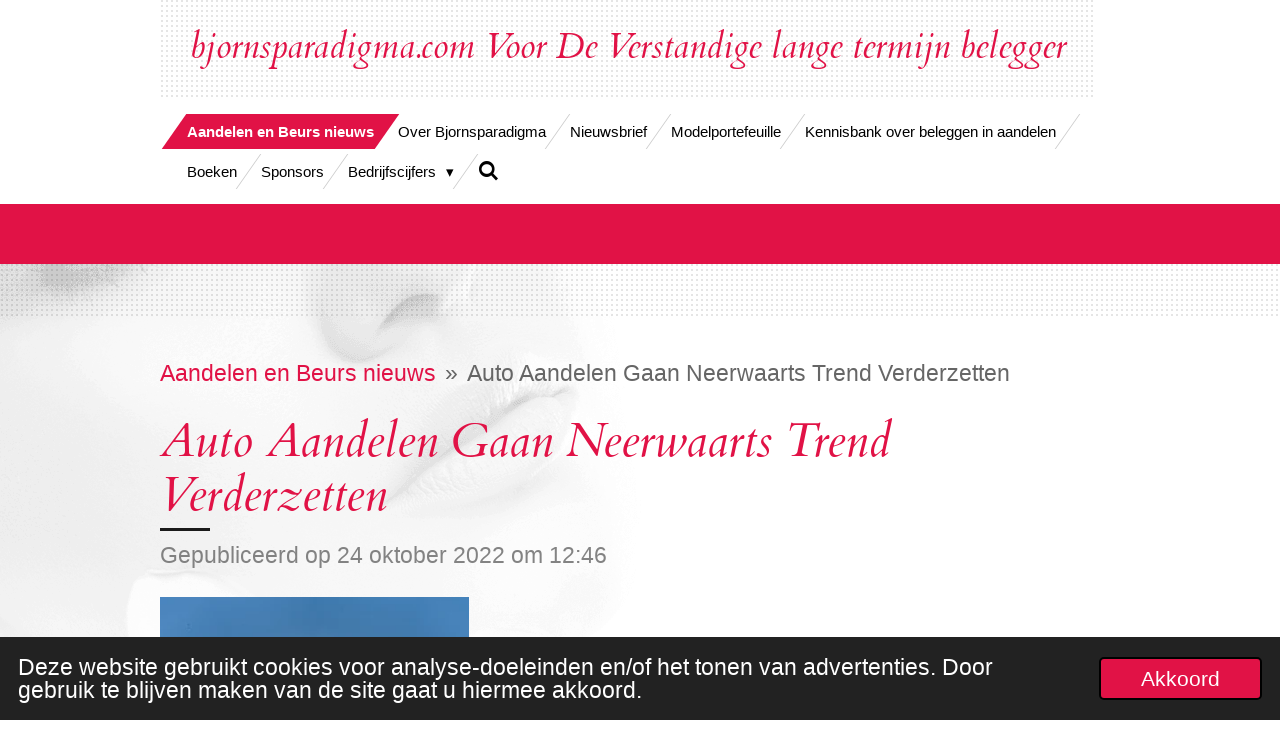

--- FILE ---
content_type: text/html; charset=UTF-8
request_url: https://www.bjornsparadigma.com/1064625_auto-aandelen-gaan-neerwaarts-trend-verderzetten
body_size: 14989
content:
<!DOCTYPE html>
<html lang="nl-BE">
    <head>
        <meta http-equiv="Content-Type" content="text/html; charset=utf-8">
        <meta name="viewport" content="width=device-width, initial-scale=1.0, maximum-scale=5.0">
        <meta http-equiv="X-UA-Compatible" content="IE=edge">
        <link rel="canonical" href="https://www.bjornsparadigma.com/1064625_auto-aandelen-gaan-neerwaarts-trend-verderzetten">
        <link rel="sitemap" type="application/xml" href="https://www.bjornsparadigma.com/sitemap.xml">
        <meta property="og:title" content="Auto Aandelen Gaan Neerwaarts Trend Verderzetten | bjornsparadigma">
        <meta property="og:url" content="https://www.bjornsparadigma.com/1064625_auto-aandelen-gaan-neerwaarts-trend-verderzetten">
        <base href="https://www.bjornsparadigma.com/">
        <meta name="description" property="og:description" content="Vorige week maakte autobouwer Stellantis bekend dat het in Europa 10 tot 15 fabrieken wil sluiten.De auto industrie kampt al enkele jaren met overcapaciteit. Ik heb de strategie van Stellantis eigenlijk nooit begrepen. Enkele jaren gelden wou Stellantis nog groeien met een strategie van grote volumes.">
                <script nonce="899dc15998cb5bc56a45d5fb0b64533a">
            
            window.JOUWWEB = window.JOUWWEB || {};
            window.JOUWWEB.application = window.JOUWWEB.application || {};
            window.JOUWWEB.application = {"backends":[{"domain":"jouwweb.nl","freeDomain":"jouwweb.site"},{"domain":"webador.com","freeDomain":"webadorsite.com"},{"domain":"webador.de","freeDomain":"webadorsite.com"},{"domain":"webador.fr","freeDomain":"webadorsite.com"},{"domain":"webador.es","freeDomain":"webadorsite.com"},{"domain":"webador.it","freeDomain":"webadorsite.com"},{"domain":"jouwweb.be","freeDomain":"jouwweb.site"},{"domain":"webador.ie","freeDomain":"webadorsite.com"},{"domain":"webador.co.uk","freeDomain":"webadorsite.com"},{"domain":"webador.at","freeDomain":"webadorsite.com"},{"domain":"webador.be","freeDomain":"webadorsite.com"},{"domain":"webador.ch","freeDomain":"webadorsite.com"},{"domain":"webador.ch","freeDomain":"webadorsite.com"},{"domain":"webador.mx","freeDomain":"webadorsite.com"},{"domain":"webador.com","freeDomain":"webadorsite.com"},{"domain":"webador.dk","freeDomain":"webadorsite.com"},{"domain":"webador.se","freeDomain":"webadorsite.com"},{"domain":"webador.no","freeDomain":"webadorsite.com"},{"domain":"webador.fi","freeDomain":"webadorsite.com"},{"domain":"webador.ca","freeDomain":"webadorsite.com"},{"domain":"webador.ca","freeDomain":"webadorsite.com"},{"domain":"webador.pl","freeDomain":"webadorsite.com"},{"domain":"webador.com.au","freeDomain":"webadorsite.com"},{"domain":"webador.nz","freeDomain":"webadorsite.com"}],"editorLocale":"nl-BE","editorTimezone":"Europe\/Brussels","editorLanguage":"nl","analytics4TrackingId":"G-E6PZPGE4QM","analyticsDimensions":[],"backendDomain":"www.jouwweb.nl","backendShortDomain":"jouwweb.nl","backendKey":"jouwweb-nl","freeWebsiteDomain":"jouwweb.site","noSsl":false,"build":{"reference":"202811d"},"linkHostnames":["www.jouwweb.nl","www.webador.com","www.webador.de","www.webador.fr","www.webador.es","www.webador.it","www.jouwweb.be","www.webador.ie","www.webador.co.uk","www.webador.at","www.webador.be","www.webador.ch","fr.webador.ch","www.webador.mx","es.webador.com","www.webador.dk","www.webador.se","www.webador.no","www.webador.fi","www.webador.ca","fr.webador.ca","www.webador.pl","www.webador.com.au","www.webador.nz"],"assetsUrl":"https:\/\/assets.jwwb.nl","loginUrl":"https:\/\/www.jouwweb.nl\/inloggen","publishUrl":"https:\/\/www.jouwweb.nl\/v2\/website\/2708844\/publish-proxy","adminUserOrIp":false,"pricing":{"plans":{"lite":{"amount":"700","currency":"EUR"},"pro":{"amount":"1200","currency":"EUR"},"business":{"amount":"2400","currency":"EUR"}},"yearlyDiscount":{"price":{"amount":"0","currency":"EUR"},"ratio":0,"percent":"0%","discountPrice":{"amount":"0","currency":"EUR"},"termPricePerMonth":{"amount":"0","currency":"EUR"},"termPricePerYear":{"amount":"0","currency":"EUR"}}},"hcUrl":{"add-product-variants":"https:\/\/help.jouwweb.nl\/hc\/nl\/articles\/28594307773201","basic-vs-advanced-shipping":"https:\/\/help.jouwweb.nl\/hc\/nl\/articles\/28594268794257","html-in-head":"https:\/\/help.jouwweb.nl\/hc\/nl\/articles\/28594336422545","link-domain-name":"https:\/\/help.jouwweb.nl\/hc\/nl\/articles\/28594325307409","optimize-for-mobile":"https:\/\/help.jouwweb.nl\/hc\/nl\/articles\/28594312927121","seo":"https:\/\/help.jouwweb.nl\/hc\/nl\/sections\/28507243966737","transfer-domain-name":"https:\/\/help.jouwweb.nl\/hc\/nl\/articles\/28594325232657","website-not-secure":"https:\/\/help.jouwweb.nl\/hc\/nl\/articles\/28594252935825"}};
            window.JOUWWEB.brand = {"type":"jouwweb","name":"JouwWeb","domain":"JouwWeb.nl","supportEmail":"support@jouwweb.nl"};
                    
                window.JOUWWEB = window.JOUWWEB || {};
                window.JOUWWEB.websiteRendering = {"locale":"nl-BE","timezone":"Europe\/Brussels","routes":{"api\/upload\/product-field":"\/_api\/upload\/product-field","checkout\/cart":"\/winkelwagen","payment":"\/bestelling-afronden\/:publicOrderId","payment\/forward":"\/bestelling-afronden\/:publicOrderId\/forward","public-order":"\/bestelling\/:publicOrderId","checkout\/authorize":"\/winkelwagen\/authorize\/:gateway","wishlist":"\/verlanglijst"}};
                                                    window.JOUWWEB.website = {"id":2708844,"locale":"nl-BE","enabled":true,"title":"bjornsparadigma","hasTitle":true,"roleOfLoggedInUser":null,"ownerLocale":"nl-BE","plan":"pro","freeWebsiteDomain":"jouwweb.site","backendKey":"jouwweb-be","currency":"EUR","defaultLocale":"nl-BE","url":"https:\/\/www.bjornsparadigma.com\/","homepageSegmentId":10507391,"category":"blog","isOffline":false,"isPublished":true,"locales":["nl-BE"],"allowed":{"ads":false,"credits":true,"externalLinks":true,"slideshow":true,"customDefaultSlideshow":true,"hostedAlbums":true,"moderators":true,"mailboxQuota":1,"statisticsVisitors":true,"statisticsDetailed":true,"statisticsMonths":1,"favicon":true,"password":true,"freeDomains":0,"freeMailAccounts":1,"canUseLanguages":false,"fileUpload":true,"legacyFontSize":false,"webshop":true,"products":10,"imageText":false,"search":true,"audioUpload":true,"videoUpload":0,"allowDangerousForms":false,"allowHtmlCode":true,"mobileBar":true,"sidebar":false,"poll":false,"allowCustomForms":true,"allowBusinessListing":true,"allowCustomAnalytics":true,"allowAccountingLink":true,"digitalProducts":false,"sitemapElement":false},"mobileBar":{"enabled":false,"theme":"accent","email":{"active":true},"location":{"active":true},"phone":{"active":true},"whatsapp":{"active":false},"social":{"active":false,"network":"facebook"}},"webshop":{"enabled":false,"currency":"EUR","taxEnabled":false,"taxInclusive":true,"vatDisclaimerVisible":false,"orderNotice":null,"orderConfirmation":null,"freeShipping":false,"freeShippingAmount":"0.00","shippingDisclaimerVisible":false,"pickupAllowed":false,"couponAllowed":false,"detailsPageAvailable":true,"socialMediaVisible":false,"termsPage":null,"termsPageUrl":null,"extraTerms":null,"pricingVisible":true,"orderButtonVisible":true,"shippingAdvanced":false,"shippingAdvancedBackEnd":false,"soldOutVisible":true,"backInStockNotificationEnabled":false,"canAddProducts":true,"nextOrderNumber":1,"allowedServicePoints":[],"sendcloudConfigured":false,"sendcloudFallbackPublicKey":"a3d50033a59b4a598f1d7ce7e72aafdf","taxExemptionAllowed":true,"invoiceComment":null,"emptyCartVisible":true,"minimumOrderPrice":null,"productNumbersEnabled":false,"wishlistEnabled":true,"hideTaxOnCart":false},"isTreatedAsWebshop":false};                            window.JOUWWEB.cart = {"products":[],"coupon":null,"shippingCountryCode":null,"shippingChoice":null,"breakdown":[]};                            window.JOUWWEB.scripts = [];                        window.parent.JOUWWEB.colorPalette = window.JOUWWEB.colorPalette;
        </script>
                <title>Auto Aandelen Gaan Neerwaarts Trend Verderzetten | bjornsparadigma</title>
                                                                            <meta property="og:image" content="https&#x3A;&#x2F;&#x2F;primary.jwwb.nl&#x2F;unsplash&#x2F;EibBn3ex6m4.jpg&#x3F;enable-io&#x3D;true&amp;enable&#x3D;upscale&amp;fit&#x3D;bounds&amp;width&#x3D;1200">
                                    <meta name="twitter:card" content="summary_large_image">
                        <meta property="twitter:image" content="https&#x3A;&#x2F;&#x2F;primary.jwwb.nl&#x2F;unsplash&#x2F;EibBn3ex6m4.jpg&#x3F;enable-io&#x3D;true&amp;enable&#x3D;upscale&amp;fit&#x3D;bounds&amp;width&#x3D;1200">
                                                    <!-- Google tag (gtag.js) -->
<script async src="https://www.googletagmanager.com/gtag/js?id=G-KYM9BEJZH4"></script>
<script>
  window.dataLayer = window.dataLayer || [];
  function gtag(){dataLayer.push(arguments);}
  gtag('js', new Date());

  gtag('config', 'G-KYM9BEJZH4');
</script>                            <script src="https://www.google.com/recaptcha/enterprise.js?hl=nl&amp;render=explicit" nonce="899dc15998cb5bc56a45d5fb0b64533a" data-turbo-track="reload"></script>
<script src="https://www.googletagmanager.com/gtag/js?id=UA-29306663-1" nonce="899dc15998cb5bc56a45d5fb0b64533a" data-turbo-track="reload" async></script>
<script src="https://plausible.io/js/script.manual.js" nonce="899dc15998cb5bc56a45d5fb0b64533a" data-turbo-track="reload" defer data-domain="shard19.jouwweb.nl"></script>
<link rel="stylesheet" type="text/css" href="https://gfonts.jwwb.nl/css?display=fallback&amp;family=Cardo%3A400%2C700%2C400italic%2C700italic" nonce="899dc15998cb5bc56a45d5fb0b64533a" data-turbo-track="dynamic">
<script src="https://assets.jwwb.nl/assets/build/website-rendering/nl-BE.js?bust=d3785ddf4b6b2d1fb1dc" nonce="899dc15998cb5bc56a45d5fb0b64533a" data-turbo-track="reload" defer></script>
<script src="https://assets.jwwb.nl/assets/website-rendering/runtime.e9aaeab0c631cbd69aaa.js?bust=0df1501923f96b249330" nonce="899dc15998cb5bc56a45d5fb0b64533a" data-turbo-track="reload" defer></script>
<script src="https://assets.jwwb.nl/assets/website-rendering/103.3d75ec3708e54af67f50.js?bust=cb0aa3c978e146edbd0d" nonce="899dc15998cb5bc56a45d5fb0b64533a" data-turbo-track="reload" defer></script>
<script src="https://assets.jwwb.nl/assets/website-rendering/main.f656389ec507dc20f0cb.js?bust=d20d7cd648ba41ec2448" nonce="899dc15998cb5bc56a45d5fb0b64533a" data-turbo-track="reload" defer></script>
<link rel="preload" href="https://assets.jwwb.nl/assets/website-rendering/styles.e258e1c0caffe3e22b8c.css?bust=00dff845dced716b5f3e" as="style">
<link rel="preload" href="https://assets.jwwb.nl/assets/website-rendering/fonts/icons-website-rendering/font/website-rendering.woff2?bust=bd2797014f9452dadc8e" as="font" crossorigin>
<link rel="preconnect" href="https://gfonts.jwwb.nl">
<link rel="stylesheet" type="text/css" href="https://assets.jwwb.nl/assets/website-rendering/styles.e258e1c0caffe3e22b8c.css?bust=00dff845dced716b5f3e" nonce="899dc15998cb5bc56a45d5fb0b64533a" data-turbo-track="dynamic">
<link rel="preconnect" href="https://assets.jwwb.nl">
<link rel="preconnect" href="https://www.google-analytics.com">
<link rel="stylesheet" type="text/css" href="https://primary.jwwb.nl/public/r/l/a/temp-glgknoppwobxijpxolte/style.css?bust=1768825341" nonce="899dc15998cb5bc56a45d5fb0b64533a" data-turbo-track="dynamic">    </head>
    <body
        id="top"
        class="jw-is-no-slideshow jw-header-is-text jw-is-segment-post jw-is-frontend jw-is-no-sidebar jw-is-no-messagebar jw-is-no-touch-device jw-is-no-mobile"
                                    data-jouwweb-page="1064625"
                                                data-jouwweb-segment-id="1064625"
                                                data-jouwweb-segment-type="post"
                                                data-template-threshold="960"
                                                data-template-name="beautysalon"
                            itemscope
        itemtype="https://schema.org/NewsArticle"
    >
                                    <meta itemprop="url" content="https://www.bjornsparadigma.com/1064625_auto-aandelen-gaan-neerwaarts-trend-verderzetten">
        <a href="#main-content" class="jw-skip-link">
            Ga direct naar de hoofdinhoud        </a>
        <div class="jw-background"></div>
        <div class="jw-body">
            <div class="jw-mobile-menu jw-mobile-is-text js-mobile-menu">
            <button
            type="button"
            class="jw-mobile-menu__button jw-mobile-search-button"
            aria-label="Zoek binnen website"
        >
            <span class="jw-icon-search"></span>
        </button>
        <div class="jw-mobile-header jw-mobile-header--text">
        <a            class="jw-mobile-header-content"
                            href="/"
                        >
                                        <div class="jw-mobile-text">
                    bjornsparadigma.com Voor De Verstandige lange termijn belegger                </div>
                    </a>
    </div>

    
            <button
            type="button"
            class="jw-mobile-menu__button jw-mobile-toggle"
            aria-label="Open / sluit menu"
        >
            <span class="jw-icon-burger"></span>
        </button>
    </div>
    <div class="jw-mobile-menu-search jw-mobile-menu-search--hidden">
        <form
            action="/zoeken"
            method="get"
            class="jw-mobile-menu-search__box"
        >
            <input
                type="text"
                name="q"
                value=""
                placeholder="Zoeken..."
                class="jw-mobile-menu-search__input"
                aria-label="Zoeken"
            >
            <button type="submit" class="jw-btn jw-btn--style-flat jw-mobile-menu-search__button" aria-label="Zoeken">
                <span class="website-rendering-icon-search" aria-hidden="true"></span>
            </button>
            <button type="button" class="jw-btn jw-btn--style-flat jw-mobile-menu-search__button js-cancel-search" aria-label="Zoekopdracht annuleren">
                <span class="website-rendering-icon-cancel" aria-hidden="true"></span>
            </button>
        </form>
    </div>
            <header class="header clear js-fixed-header-container">
    <div class="inner header-inner js-topbar-content-container">
        <div class="jw-header-logo">
        <div
    class="jw-header jw-header-title-container jw-header-text jw-header-text-toggle"
    data-stylable="true"
>
    <a        id="jw-header-title"
        class="jw-header-title"
                    href="/"
            >
        bjornsparadigma.com Voor De Verstandige lange termijn belegger    </a>
</div>
</div>
        <nav class="menu jw-menu-copy clear">
            <ul
    id="jw-menu"
    class="jw-menu jw-menu-horizontal"
            >
            <li
    class="jw-menu-item jw-menu-is-active"
>
        <a        class="jw-menu-link js-active-menu-item"
        href="/"                                            data-page-link-id="10507391"
                            >
                <span class="">
            Aandelen en Beurs nieuws        </span>
            </a>
                </li>
            <li
    class="jw-menu-item"
>
        <a        class="jw-menu-link"
        href="/over-bjornsparadigma"                                            data-page-link-id="10507392"
                            >
                <span class="">
            Over Bjornsparadigma        </span>
            </a>
                </li>
            <li
    class="jw-menu-item"
>
        <a        class="jw-menu-link"
        href="/nieuwsbrief"                                            data-page-link-id="10508278"
                            >
                <span class="">
            Nieuwsbrief        </span>
            </a>
                </li>
            <li
    class="jw-menu-item"
>
        <a        class="jw-menu-link"
        href="/modelportefeuille"                                            data-page-link-id="10761770"
                            >
                <span class="">
            Modelportefeuille        </span>
            </a>
                </li>
            <li
    class="jw-menu-item"
>
        <a        class="jw-menu-link"
        href="/kennisbank-over-beleggen-in-aandelen"                                            data-page-link-id="11055077"
                            >
                <span class="">
            Kennisbank over beleggen in aandelen        </span>
            </a>
                </li>
            <li
    class="jw-menu-item"
>
        <a        class="jw-menu-link"
        href="/boeken"                                            data-page-link-id="20726181"
                            >
                <span class="">
            Boeken        </span>
            </a>
                </li>
            <li
    class="jw-menu-item"
>
        <a        class="jw-menu-link"
        href="/sponsors"                                            data-page-link-id="19705608"
                            >
                <span class="">
            Sponsors        </span>
            </a>
                </li>
            <li
    class="jw-menu-item jw-menu-has-submenu"
>
        <a        class="jw-menu-link"
        href="/bedrijfscijfers"                                            data-page-link-id="26527295"
                            >
                <span class="">
            Bedrijfscijfers        </span>
                    <span class="jw-arrow jw-arrow-toplevel"></span>
            </a>
                    <ul
            class="jw-submenu"
                    >
                            <li
    class="jw-menu-item"
>
        <a        class="jw-menu-link"
        href="/bedrijfscijfers/abinbev"                                            data-page-link-id="26796811"
                            >
                <span class="">
            ABinbev        </span>
            </a>
                </li>
                            <li
    class="jw-menu-item"
>
        <a        class="jw-menu-link"
        href="/bedrijfscijfers/adidas"                                            data-page-link-id="27956180"
                            >
                <span class="">
            Adidas        </span>
            </a>
                </li>
                            <li
    class="jw-menu-item"
>
        <a        class="jw-menu-link"
        href="/bedrijfscijfers/agfa-gevaert"                                            data-page-link-id="26527331"
                            >
                <span class="">
            Agfa-Gevaert        </span>
            </a>
                </li>
                            <li
    class="jw-menu-item"
>
        <a        class="jw-menu-link"
        href="/bedrijfscijfers/alibaba-group"                                            data-page-link-id="26527385"
                            >
                <span class="">
            Alibaba Group        </span>
            </a>
                </li>
                            <li
    class="jw-menu-item"
>
        <a        class="jw-menu-link"
        href="/bedrijfscijfers/alphabet"                                            data-page-link-id="26772682"
                            >
                <span class="">
            Alphabet        </span>
            </a>
                </li>
                            <li
    class="jw-menu-item"
>
        <a        class="jw-menu-link"
        href="/bedrijfscijfers/amazon"                                            data-page-link-id="27935984"
                            >
                <span class="">
            Amazon        </span>
            </a>
                </li>
                            <li
    class="jw-menu-item"
>
        <a        class="jw-menu-link"
        href="/bedrijfscijfers/aperam"                                            data-page-link-id="27935826"
                            >
                <span class="">
            Aperam        </span>
            </a>
                </li>
                            <li
    class="jw-menu-item"
>
        <a        class="jw-menu-link"
        href="/bedrijfscijfers/apple"                                            data-page-link-id="27893853"
                            >
                <span class="">
            Apple        </span>
            </a>
                </li>
                            <li
    class="jw-menu-item"
>
        <a        class="jw-menu-link"
        href="/bedrijfscijfers/arcelormittal"                                            data-page-link-id="26724295"
                            >
                <span class="">
            ArcelorMittal        </span>
            </a>
                </li>
                            <li
    class="jw-menu-item"
>
        <a        class="jw-menu-link"
        href="/bedrijfscijfers/asmi"                                            data-page-link-id="29529904"
                            >
                <span class="">
            ASMI        </span>
            </a>
                </li>
                            <li
    class="jw-menu-item"
>
        <a        class="jw-menu-link"
        href="/bedrijfscijfers/asml"                                            data-page-link-id="28147112"
                            >
                <span class="">
            ASML        </span>
            </a>
                </li>
                            <li
    class="jw-menu-item"
>
        <a        class="jw-menu-link"
        href="/bedrijfscijfers/atos"                                            data-page-link-id="27913969"
                            >
                <span class="">
            Atos        </span>
            </a>
                </li>
                            <li
    class="jw-menu-item"
>
        <a        class="jw-menu-link"
        href="/bedrijfscijfers/barco"                                            data-page-link-id="26527407"
                            >
                <span class="">
            Barco        </span>
            </a>
                </li>
                            <li
    class="jw-menu-item"
>
        <a        class="jw-menu-link"
        href="/bedrijfscijfers/barry-callebaut"                                            data-page-link-id="28085627"
                            >
                <span class="">
            Barry Callebaut        </span>
            </a>
                </li>
                            <li
    class="jw-menu-item"
>
        <a        class="jw-menu-link"
        href="/bedrijfscijfers/basic-fit"                                            data-page-link-id="26527424"
                            >
                <span class="">
            Basic-Fit        </span>
            </a>
                </li>
                            <li
    class="jw-menu-item"
>
        <a        class="jw-menu-link"
        href="/bedrijfscijfers/bekaert"                                            data-page-link-id="27307201"
                            >
                <span class="">
            Bekaert        </span>
            </a>
                </li>
                            <li
    class="jw-menu-item"
>
        <a        class="jw-menu-link"
        href="/bedrijfscijfers/bpost-group"                                            data-page-link-id="28664249"
                            >
                <span class="">
            Bpost Group        </span>
            </a>
                </li>
                            <li
    class="jw-menu-item"
>
        <a        class="jw-menu-link"
        href="/bedrijfscijfers/cabka"                                            data-page-link-id="26749311"
                            >
                <span class="">
            Cabka        </span>
            </a>
                </li>
                            <li
    class="jw-menu-item"
>
        <a        class="jw-menu-link"
        href="/bedrijfscijfers/caterpillar"                                            data-page-link-id="28085541"
                            >
                <span class="">
            Caterpillar        </span>
            </a>
                </li>
                            <li
    class="jw-menu-item"
>
        <a        class="jw-menu-link"
        href="/bedrijfscijfers/coca-cola"                                            data-page-link-id="27893579"
                            >
                <span class="">
            Coca Cola        </span>
            </a>
                </li>
                            <li
    class="jw-menu-item"
>
        <a        class="jw-menu-link"
        href="/bedrijfscijfers/colruyt"                                            data-page-link-id="28147001"
                            >
                <span class="">
            Colruyt        </span>
            </a>
                </li>
                            <li
    class="jw-menu-item"
>
        <a        class="jw-menu-link"
        href="/bedrijfscijfers/danone"                                            data-page-link-id="28085576"
                            >
                <span class="">
            Danone        </span>
            </a>
                </li>
                            <li
    class="jw-menu-item"
>
        <a        class="jw-menu-link"
        href="/bedrijfscijfers/deceuninck"                                            data-page-link-id="26796838"
                            >
                <span class="">
            Deceuninck        </span>
            </a>
                </li>
                            <li
    class="jw-menu-item"
>
        <a        class="jw-menu-link"
        href="/bedrijfscijfers/deckers"                                            data-page-link-id="28085602"
                            >
                <span class="">
            Deckers        </span>
            </a>
                </li>
                            <li
    class="jw-menu-item"
>
        <a        class="jw-menu-link"
        href="/bedrijfscijfers/delhaize"                                            data-page-link-id="27893734"
                            >
                <span class="">
            Delhaize        </span>
            </a>
                </li>
                            <li
    class="jw-menu-item"
>
        <a        class="jw-menu-link"
        href="/bedrijfscijfers/dell"                                            data-page-link-id="28641214"
                            >
                <span class="">
            Dell        </span>
            </a>
                </li>
                            <li
    class="jw-menu-item"
>
        <a        class="jw-menu-link"
        href="/bedrijfscijfers/domino-s-pizza"                                            data-page-link-id="28147165"
                            >
                <span class="">
            Domino’s Pizza        </span>
            </a>
                </li>
                            <li
    class="jw-menu-item"
>
        <a        class="jw-menu-link"
        href="/bedrijfscijfers/econocom-group"                                            data-page-link-id="26527441"
                            >
                <span class="">
            Econocom Group        </span>
            </a>
                </li>
                            <li
    class="jw-menu-item"
>
        <a        class="jw-menu-link"
        href="/bedrijfscijfers/ekopak"                                            data-page-link-id="26955954"
                            >
                <span class="">
            Ekopak        </span>
            </a>
                </li>
                            <li
    class="jw-menu-item"
>
        <a        class="jw-menu-link"
        href="/bedrijfscijfers/energyvision"                                            data-page-link-id="29262805"
                            >
                <span class="">
            EnergyVision        </span>
            </a>
                </li>
                            <li
    class="jw-menu-item"
>
        <a        class="jw-menu-link"
        href="/bedrijfscijfers/fagron"                                            data-page-link-id="28147055"
                            >
                <span class="">
            Fagron        </span>
            </a>
                </li>
                            <li
    class="jw-menu-item"
>
        <a        class="jw-menu-link"
        href="/bedrijfscijfers/floridienne"                                            data-page-link-id="27506951"
                            >
                <span class="">
            Floridienne        </span>
            </a>
                </li>
                            <li
    class="jw-menu-item"
>
        <a        class="jw-menu-link"
        href="/bedrijfscijfers/greenyard"                                            data-page-link-id="27385441"
                            >
                <span class="">
            Greenyard        </span>
            </a>
                </li>
                            <li
    class="jw-menu-item"
>
        <a        class="jw-menu-link"
        href="/bedrijfscijfers/heineken"                                            data-page-link-id="27893654"
                            >
                <span class="">
            Heineken        </span>
            </a>
                </li>
                            <li
    class="jw-menu-item"
>
        <a        class="jw-menu-link"
        href="/bedrijfscijfers/hermes-international"                                            data-page-link-id="27914073"
                            >
                <span class="">
            Hermès International        </span>
            </a>
                </li>
                            <li
    class="jw-menu-item"
>
        <a        class="jw-menu-link"
        href="/bedrijfscijfers/ibm"                                            data-page-link-id="27913868"
                            >
                <span class="">
            IBM        </span>
            </a>
                </li>
                            <li
    class="jw-menu-item"
>
        <a        class="jw-menu-link"
        href="/bedrijfscijfers/inpost-group"                                            data-page-link-id="28305556"
                            >
                <span class="">
            Inpost Group        </span>
            </a>
                </li>
                            <li
    class="jw-menu-item"
>
        <a        class="jw-menu-link"
        href="/bedrijfscijfers/jensen-group"                                            data-page-link-id="27428115"
                            >
                <span class="">
            Jensen-Group        </span>
            </a>
                </li>
                            <li
    class="jw-menu-item"
>
        <a        class="jw-menu-link"
        href="/bedrijfscijfers/kendrion"                                            data-page-link-id="26772693"
                            >
                <span class="">
            Kendrion        </span>
            </a>
                </li>
                            <li
    class="jw-menu-item"
>
        <a        class="jw-menu-link"
        href="/bedrijfscijfers/kinepolis-group"                                            data-page-link-id="27428177"
                            >
                <span class="">
            Kinepolis Group        </span>
            </a>
                </li>
                            <li
    class="jw-menu-item"
>
        <a        class="jw-menu-link"
        href="/bedrijfscijfers/kraft-heinz"                                            data-page-link-id="28193200"
                            >
                <span class="">
            Kraft Heinz        </span>
            </a>
                </li>
                            <li
    class="jw-menu-item"
>
        <a        class="jw-menu-link"
        href="/bedrijfscijfers/l-oreal-group"                                            data-page-link-id="27913915"
                            >
                <span class="">
            L’oréal Group        </span>
            </a>
                </li>
                            <li
    class="jw-menu-item"
>
        <a        class="jw-menu-link"
        href="/bedrijfscijfers/lotus-bakeries"                                            data-page-link-id="27260200"
                            >
                <span class="">
            Lotus Bakeries        </span>
            </a>
                </li>
                            <li
    class="jw-menu-item"
>
        <a        class="jw-menu-link"
        href="/bedrijfscijfers/lvmh"                                            data-page-link-id="27914031"
                            >
                <span class="">
            LVMH        </span>
            </a>
                </li>
                            <li
    class="jw-menu-item"
>
        <a        class="jw-menu-link"
        href="/bedrijfscijfers/melexis"                                            data-page-link-id="26749317"
                            >
                <span class="">
            Melexis        </span>
            </a>
                </li>
                            <li
    class="jw-menu-item"
>
        <a        class="jw-menu-link"
        href="/bedrijfscijfers/meta"                                            data-page-link-id="27144557"
                            >
                <span class="">
            Meta        </span>
            </a>
                </li>
                            <li
    class="jw-menu-item"
>
        <a        class="jw-menu-link"
        href="/bedrijfscijfers/michelin"                                            data-page-link-id="28193254"
                            >
                <span class="">
            Michelin        </span>
            </a>
                </li>
                            <li
    class="jw-menu-item"
>
        <a        class="jw-menu-link"
        href="/bedrijfscijfers/microsoft"                                            data-page-link-id="27893971"
                            >
                <span class="">
            Microsoft        </span>
            </a>
                </li>
                            <li
    class="jw-menu-item"
>
        <a        class="jw-menu-link"
        href="/bedrijfscijfers/miko"                                            data-page-link-id="27428025"
                            >
                <span class="">
            Miko        </span>
            </a>
                </li>
                            <li
    class="jw-menu-item"
>
        <a        class="jw-menu-link"
        href="/bedrijfscijfers/nexans"                                            data-page-link-id="28193312"
                            >
                <span class="">
            Nexans        </span>
            </a>
                </li>
                            <li
    class="jw-menu-item"
>
        <a        class="jw-menu-link"
        href="/bedrijfscijfers/nike"                                            data-page-link-id="27935854"
                            >
                <span class="">
            Nike        </span>
            </a>
                </li>
                            <li
    class="jw-menu-item"
>
        <a        class="jw-menu-link"
        href="/bedrijfscijfers/nvidia"                                            data-page-link-id="28664204"
                            >
                <span class="">
            Nvidia        </span>
            </a>
                </li>
                            <li
    class="jw-menu-item"
>
        <a        class="jw-menu-link"
        href="/bedrijfscijfers/ontex"                                            data-page-link-id="27385701"
                            >
                <span class="">
            Ontex        </span>
            </a>
                </li>
                            <li
    class="jw-menu-item"
>
        <a        class="jw-menu-link"
        href="/bedrijfscijfers/oracle"                                            data-page-link-id="28910366"
                            >
                <span class="">
            Oracle        </span>
            </a>
                </li>
                            <li
    class="jw-menu-item"
>
        <a        class="jw-menu-link"
        href="/bedrijfscijfers/palantir"                                            data-page-link-id="28147334"
                            >
                <span class="">
            Palantir        </span>
            </a>
                </li>
                            <li
    class="jw-menu-item"
>
        <a        class="jw-menu-link"
        href="/bedrijfscijfers/pepsico"                                            data-page-link-id="28023679"
                            >
                <span class="">
            PepsiCo        </span>
            </a>
                </li>
                            <li
    class="jw-menu-item"
>
        <a        class="jw-menu-link"
        href="/bedrijfscijfers/pernod-ricard"                                            data-page-link-id="27893923"
                            >
                <span class="">
            Pernod Ricard        </span>
            </a>
                </li>
                            <li
    class="jw-menu-item"
>
        <a        class="jw-menu-link"
        href="/bedrijfscijfers/proximus"                                            data-page-link-id="26527468"
                            >
                <span class="">
            Proximus        </span>
            </a>
                </li>
                            <li
    class="jw-menu-item"
>
        <a        class="jw-menu-link"
        href="/bedrijfscijfers/randstad"                                            data-page-link-id="28147280"
                            >
                <span class="">
            Randstad        </span>
            </a>
                </li>
                            <li
    class="jw-menu-item"
>
        <a        class="jw-menu-link"
        href="/bedrijfscijfers/recticel"                                            data-page-link-id="27428087"
                            >
                <span class="">
            Recticel        </span>
            </a>
                </li>
                            <li
    class="jw-menu-item"
>
        <a        class="jw-menu-link"
        href="/bedrijfscijfers/renault-group"                                            data-page-link-id="26527505"
                            >
                <span class="">
            Renault Group        </span>
            </a>
                </li>
                            <li
    class="jw-menu-item"
>
        <a        class="jw-menu-link"
        href="/bedrijfscijfers/roularta"                                            data-page-link-id="27956233"
                            >
                <span class="">
            Roularta        </span>
            </a>
                </li>
                            <li
    class="jw-menu-item"
>
        <a        class="jw-menu-link"
        href="/bedrijfscijfers/salesforce"                                            data-page-link-id="28147233"
                            >
                <span class="">
            Salesforce        </span>
            </a>
                </li>
                            <li
    class="jw-menu-item"
>
        <a        class="jw-menu-link"
        href="/bedrijfscijfers/sap"                                            data-page-link-id="29529807"
                            >
                <span class="">
            SAP        </span>
            </a>
                </li>
                            <li
    class="jw-menu-item"
>
        <a        class="jw-menu-link"
        href="/bedrijfscijfers/shell"                                            data-page-link-id="27935913"
                            >
                <span class="">
            Shell        </span>
            </a>
                </li>
                            <li
    class="jw-menu-item"
>
        <a        class="jw-menu-link"
        href="/bedrijfscijfers/sipef"                                            data-page-link-id="27893499"
                            >
                <span class="">
            Sipef        </span>
            </a>
                </li>
                            <li
    class="jw-menu-item"
>
        <a        class="jw-menu-link"
        href="/bedrijfscijfers/sligro-food-group"                                            data-page-link-id="26527533"
                            >
                <span class="">
            Sligro Food Group        </span>
            </a>
                </li>
                            <li
    class="jw-menu-item"
>
        <a        class="jw-menu-link"
        href="/bedrijfscijfers/solvay"                                            data-page-link-id="26955907"
                            >
                <span class="">
            Solvay        </span>
            </a>
                </li>
                            <li
    class="jw-menu-item"
>
        <a        class="jw-menu-link"
        href="/bedrijfscijfers/starbucks"                                            data-page-link-id="28147372"
                            >
                <span class="">
            Starbucks        </span>
            </a>
                </li>
                            <li
    class="jw-menu-item"
>
        <a        class="jw-menu-link"
        href="/bedrijfscijfers/stellantis"                                            data-page-link-id="27893778"
                            >
                <span class="">
            Stellantis        </span>
            </a>
                </li>
                            <li
    class="jw-menu-item"
>
        <a        class="jw-menu-link"
        href="/bedrijfscijfers/tesla"                                            data-page-link-id="27428051"
                            >
                <span class="">
            Tesla        </span>
            </a>
                </li>
                            <li
    class="jw-menu-item"
>
        <a        class="jw-menu-link"
        href="/bedrijfscijfers/tessenderlo"                                            data-page-link-id="27385605"
                            >
                <span class="">
            Tessenderlo        </span>
            </a>
                </li>
                            <li
    class="jw-menu-item"
>
        <a        class="jw-menu-link"
        href="/bedrijfscijfers/texas-instruments"                                            data-page-link-id="29529949"
                            >
                <span class="">
            Texas Instruments        </span>
            </a>
                </li>
                            <li
    class="jw-menu-item"
>
        <a        class="jw-menu-link"
        href="/bedrijfscijfers/ucb"                                            data-page-link-id="27385634"
                            >
                <span class="">
            UCB        </span>
            </a>
                </li>
                            <li
    class="jw-menu-item"
>
        <a        class="jw-menu-link"
        href="/bedrijfscijfers/umicore"                                            data-page-link-id="26527547"
                            >
                <span class="">
            Umicore        </span>
            </a>
                </li>
                            <li
    class="jw-menu-item"
>
        <a        class="jw-menu-link"
        href="/bedrijfscijfers/unilever"                                            data-page-link-id="27935947"
                            >
                <span class="">
            Unilever        </span>
            </a>
                </li>
                            <li
    class="jw-menu-item"
>
        <a        class="jw-menu-link"
        href="/bedrijfscijfers/van-de-velde"                                            data-page-link-id="26527561"
                            >
                <span class="">
            Van de Velde        </span>
            </a>
                </li>
                            <li
    class="jw-menu-item"
>
        <a        class="jw-menu-link"
        href="/bedrijfscijfers/what-s-cooking"                                            data-page-link-id="26749328"
                            >
                <span class="">
            What&#039;s Cooking        </span>
            </a>
                </li>
                            <li
    class="jw-menu-item"
>
        <a        class="jw-menu-link"
        href="/bedrijfscijfers/x-fab"                                            data-page-link-id="28085481"
                            >
                <span class="">
            X-Fab        </span>
            </a>
                </li>
                            <li
    class="jw-menu-item"
>
        <a        class="jw-menu-link"
        href="/bedrijfscijfers/xior"                                            data-page-link-id="27385543"
                            >
                <span class="">
            Xior        </span>
            </a>
                </li>
                    </ul>
        </li>
            <li
    class="jw-menu-item jw-menu-search-item"
>
        <button        class="jw-menu-link jw-menu-link--icon jw-text-button"
                                                                    title="Zoeken"
            >
                                <span class="website-rendering-icon-search"></span>
                            <span class="hidden-desktop-horizontal-menu">
            Zoeken        </span>
            </button>
                
            <div class="jw-popover-container jw-popover-container--inline is-hidden">
                <div class="jw-popover-backdrop"></div>
                <div class="jw-popover">
                    <div class="jw-popover__arrow"></div>
                    <div class="jw-popover__content jw-section-white">
                        <form  class="jw-search" action="/zoeken" method="get">
                            
                            <input class="jw-search__input" type="text" name="q" value="" placeholder="Zoeken..." aria-label="Zoeken" >
                            <button class="jw-search__submit" type="submit" aria-label="Zoeken">
                                <span class="website-rendering-icon-search" aria-hidden="true"></span>
                            </button>
                        </form>
                    </div>
                </div>
            </div>
                        </li>
    
    </ul>

    <script nonce="899dc15998cb5bc56a45d5fb0b64533a" id="jw-mobile-menu-template" type="text/template">
        <ul id="jw-menu" class="jw-menu jw-menu-horizontal">
                            <li
    class="jw-menu-item jw-menu-is-active"
>
        <a        class="jw-menu-link js-active-menu-item"
        href="/"                                            data-page-link-id="10507391"
                            >
                <span class="">
            Aandelen en Beurs nieuws        </span>
            </a>
                </li>
                            <li
    class="jw-menu-item"
>
        <a        class="jw-menu-link"
        href="/over-bjornsparadigma"                                            data-page-link-id="10507392"
                            >
                <span class="">
            Over Bjornsparadigma        </span>
            </a>
                </li>
                            <li
    class="jw-menu-item"
>
        <a        class="jw-menu-link"
        href="/nieuwsbrief"                                            data-page-link-id="10508278"
                            >
                <span class="">
            Nieuwsbrief        </span>
            </a>
                </li>
                            <li
    class="jw-menu-item"
>
        <a        class="jw-menu-link"
        href="/modelportefeuille"                                            data-page-link-id="10761770"
                            >
                <span class="">
            Modelportefeuille        </span>
            </a>
                </li>
                            <li
    class="jw-menu-item"
>
        <a        class="jw-menu-link"
        href="/kennisbank-over-beleggen-in-aandelen"                                            data-page-link-id="11055077"
                            >
                <span class="">
            Kennisbank over beleggen in aandelen        </span>
            </a>
                </li>
                            <li
    class="jw-menu-item"
>
        <a        class="jw-menu-link"
        href="/boeken"                                            data-page-link-id="20726181"
                            >
                <span class="">
            Boeken        </span>
            </a>
                </li>
                            <li
    class="jw-menu-item"
>
        <a        class="jw-menu-link"
        href="/sponsors"                                            data-page-link-id="19705608"
                            >
                <span class="">
            Sponsors        </span>
            </a>
                </li>
                            <li
    class="jw-menu-item jw-menu-has-submenu"
>
        <a        class="jw-menu-link"
        href="/bedrijfscijfers"                                            data-page-link-id="26527295"
                            >
                <span class="">
            Bedrijfscijfers        </span>
                    <span class="jw-arrow jw-arrow-toplevel"></span>
            </a>
                    <ul
            class="jw-submenu"
                    >
                            <li
    class="jw-menu-item"
>
        <a        class="jw-menu-link"
        href="/bedrijfscijfers/abinbev"                                            data-page-link-id="26796811"
                            >
                <span class="">
            ABinbev        </span>
            </a>
                </li>
                            <li
    class="jw-menu-item"
>
        <a        class="jw-menu-link"
        href="/bedrijfscijfers/adidas"                                            data-page-link-id="27956180"
                            >
                <span class="">
            Adidas        </span>
            </a>
                </li>
                            <li
    class="jw-menu-item"
>
        <a        class="jw-menu-link"
        href="/bedrijfscijfers/agfa-gevaert"                                            data-page-link-id="26527331"
                            >
                <span class="">
            Agfa-Gevaert        </span>
            </a>
                </li>
                            <li
    class="jw-menu-item"
>
        <a        class="jw-menu-link"
        href="/bedrijfscijfers/alibaba-group"                                            data-page-link-id="26527385"
                            >
                <span class="">
            Alibaba Group        </span>
            </a>
                </li>
                            <li
    class="jw-menu-item"
>
        <a        class="jw-menu-link"
        href="/bedrijfscijfers/alphabet"                                            data-page-link-id="26772682"
                            >
                <span class="">
            Alphabet        </span>
            </a>
                </li>
                            <li
    class="jw-menu-item"
>
        <a        class="jw-menu-link"
        href="/bedrijfscijfers/amazon"                                            data-page-link-id="27935984"
                            >
                <span class="">
            Amazon        </span>
            </a>
                </li>
                            <li
    class="jw-menu-item"
>
        <a        class="jw-menu-link"
        href="/bedrijfscijfers/aperam"                                            data-page-link-id="27935826"
                            >
                <span class="">
            Aperam        </span>
            </a>
                </li>
                            <li
    class="jw-menu-item"
>
        <a        class="jw-menu-link"
        href="/bedrijfscijfers/apple"                                            data-page-link-id="27893853"
                            >
                <span class="">
            Apple        </span>
            </a>
                </li>
                            <li
    class="jw-menu-item"
>
        <a        class="jw-menu-link"
        href="/bedrijfscijfers/arcelormittal"                                            data-page-link-id="26724295"
                            >
                <span class="">
            ArcelorMittal        </span>
            </a>
                </li>
                            <li
    class="jw-menu-item"
>
        <a        class="jw-menu-link"
        href="/bedrijfscijfers/asmi"                                            data-page-link-id="29529904"
                            >
                <span class="">
            ASMI        </span>
            </a>
                </li>
                            <li
    class="jw-menu-item"
>
        <a        class="jw-menu-link"
        href="/bedrijfscijfers/asml"                                            data-page-link-id="28147112"
                            >
                <span class="">
            ASML        </span>
            </a>
                </li>
                            <li
    class="jw-menu-item"
>
        <a        class="jw-menu-link"
        href="/bedrijfscijfers/atos"                                            data-page-link-id="27913969"
                            >
                <span class="">
            Atos        </span>
            </a>
                </li>
                            <li
    class="jw-menu-item"
>
        <a        class="jw-menu-link"
        href="/bedrijfscijfers/barco"                                            data-page-link-id="26527407"
                            >
                <span class="">
            Barco        </span>
            </a>
                </li>
                            <li
    class="jw-menu-item"
>
        <a        class="jw-menu-link"
        href="/bedrijfscijfers/barry-callebaut"                                            data-page-link-id="28085627"
                            >
                <span class="">
            Barry Callebaut        </span>
            </a>
                </li>
                            <li
    class="jw-menu-item"
>
        <a        class="jw-menu-link"
        href="/bedrijfscijfers/basic-fit"                                            data-page-link-id="26527424"
                            >
                <span class="">
            Basic-Fit        </span>
            </a>
                </li>
                            <li
    class="jw-menu-item"
>
        <a        class="jw-menu-link"
        href="/bedrijfscijfers/bekaert"                                            data-page-link-id="27307201"
                            >
                <span class="">
            Bekaert        </span>
            </a>
                </li>
                            <li
    class="jw-menu-item"
>
        <a        class="jw-menu-link"
        href="/bedrijfscijfers/bpost-group"                                            data-page-link-id="28664249"
                            >
                <span class="">
            Bpost Group        </span>
            </a>
                </li>
                            <li
    class="jw-menu-item"
>
        <a        class="jw-menu-link"
        href="/bedrijfscijfers/cabka"                                            data-page-link-id="26749311"
                            >
                <span class="">
            Cabka        </span>
            </a>
                </li>
                            <li
    class="jw-menu-item"
>
        <a        class="jw-menu-link"
        href="/bedrijfscijfers/caterpillar"                                            data-page-link-id="28085541"
                            >
                <span class="">
            Caterpillar        </span>
            </a>
                </li>
                            <li
    class="jw-menu-item"
>
        <a        class="jw-menu-link"
        href="/bedrijfscijfers/coca-cola"                                            data-page-link-id="27893579"
                            >
                <span class="">
            Coca Cola        </span>
            </a>
                </li>
                            <li
    class="jw-menu-item"
>
        <a        class="jw-menu-link"
        href="/bedrijfscijfers/colruyt"                                            data-page-link-id="28147001"
                            >
                <span class="">
            Colruyt        </span>
            </a>
                </li>
                            <li
    class="jw-menu-item"
>
        <a        class="jw-menu-link"
        href="/bedrijfscijfers/danone"                                            data-page-link-id="28085576"
                            >
                <span class="">
            Danone        </span>
            </a>
                </li>
                            <li
    class="jw-menu-item"
>
        <a        class="jw-menu-link"
        href="/bedrijfscijfers/deceuninck"                                            data-page-link-id="26796838"
                            >
                <span class="">
            Deceuninck        </span>
            </a>
                </li>
                            <li
    class="jw-menu-item"
>
        <a        class="jw-menu-link"
        href="/bedrijfscijfers/deckers"                                            data-page-link-id="28085602"
                            >
                <span class="">
            Deckers        </span>
            </a>
                </li>
                            <li
    class="jw-menu-item"
>
        <a        class="jw-menu-link"
        href="/bedrijfscijfers/delhaize"                                            data-page-link-id="27893734"
                            >
                <span class="">
            Delhaize        </span>
            </a>
                </li>
                            <li
    class="jw-menu-item"
>
        <a        class="jw-menu-link"
        href="/bedrijfscijfers/dell"                                            data-page-link-id="28641214"
                            >
                <span class="">
            Dell        </span>
            </a>
                </li>
                            <li
    class="jw-menu-item"
>
        <a        class="jw-menu-link"
        href="/bedrijfscijfers/domino-s-pizza"                                            data-page-link-id="28147165"
                            >
                <span class="">
            Domino’s Pizza        </span>
            </a>
                </li>
                            <li
    class="jw-menu-item"
>
        <a        class="jw-menu-link"
        href="/bedrijfscijfers/econocom-group"                                            data-page-link-id="26527441"
                            >
                <span class="">
            Econocom Group        </span>
            </a>
                </li>
                            <li
    class="jw-menu-item"
>
        <a        class="jw-menu-link"
        href="/bedrijfscijfers/ekopak"                                            data-page-link-id="26955954"
                            >
                <span class="">
            Ekopak        </span>
            </a>
                </li>
                            <li
    class="jw-menu-item"
>
        <a        class="jw-menu-link"
        href="/bedrijfscijfers/energyvision"                                            data-page-link-id="29262805"
                            >
                <span class="">
            EnergyVision        </span>
            </a>
                </li>
                            <li
    class="jw-menu-item"
>
        <a        class="jw-menu-link"
        href="/bedrijfscijfers/fagron"                                            data-page-link-id="28147055"
                            >
                <span class="">
            Fagron        </span>
            </a>
                </li>
                            <li
    class="jw-menu-item"
>
        <a        class="jw-menu-link"
        href="/bedrijfscijfers/floridienne"                                            data-page-link-id="27506951"
                            >
                <span class="">
            Floridienne        </span>
            </a>
                </li>
                            <li
    class="jw-menu-item"
>
        <a        class="jw-menu-link"
        href="/bedrijfscijfers/greenyard"                                            data-page-link-id="27385441"
                            >
                <span class="">
            Greenyard        </span>
            </a>
                </li>
                            <li
    class="jw-menu-item"
>
        <a        class="jw-menu-link"
        href="/bedrijfscijfers/heineken"                                            data-page-link-id="27893654"
                            >
                <span class="">
            Heineken        </span>
            </a>
                </li>
                            <li
    class="jw-menu-item"
>
        <a        class="jw-menu-link"
        href="/bedrijfscijfers/hermes-international"                                            data-page-link-id="27914073"
                            >
                <span class="">
            Hermès International        </span>
            </a>
                </li>
                            <li
    class="jw-menu-item"
>
        <a        class="jw-menu-link"
        href="/bedrijfscijfers/ibm"                                            data-page-link-id="27913868"
                            >
                <span class="">
            IBM        </span>
            </a>
                </li>
                            <li
    class="jw-menu-item"
>
        <a        class="jw-menu-link"
        href="/bedrijfscijfers/inpost-group"                                            data-page-link-id="28305556"
                            >
                <span class="">
            Inpost Group        </span>
            </a>
                </li>
                            <li
    class="jw-menu-item"
>
        <a        class="jw-menu-link"
        href="/bedrijfscijfers/jensen-group"                                            data-page-link-id="27428115"
                            >
                <span class="">
            Jensen-Group        </span>
            </a>
                </li>
                            <li
    class="jw-menu-item"
>
        <a        class="jw-menu-link"
        href="/bedrijfscijfers/kendrion"                                            data-page-link-id="26772693"
                            >
                <span class="">
            Kendrion        </span>
            </a>
                </li>
                            <li
    class="jw-menu-item"
>
        <a        class="jw-menu-link"
        href="/bedrijfscijfers/kinepolis-group"                                            data-page-link-id="27428177"
                            >
                <span class="">
            Kinepolis Group        </span>
            </a>
                </li>
                            <li
    class="jw-menu-item"
>
        <a        class="jw-menu-link"
        href="/bedrijfscijfers/kraft-heinz"                                            data-page-link-id="28193200"
                            >
                <span class="">
            Kraft Heinz        </span>
            </a>
                </li>
                            <li
    class="jw-menu-item"
>
        <a        class="jw-menu-link"
        href="/bedrijfscijfers/l-oreal-group"                                            data-page-link-id="27913915"
                            >
                <span class="">
            L’oréal Group        </span>
            </a>
                </li>
                            <li
    class="jw-menu-item"
>
        <a        class="jw-menu-link"
        href="/bedrijfscijfers/lotus-bakeries"                                            data-page-link-id="27260200"
                            >
                <span class="">
            Lotus Bakeries        </span>
            </a>
                </li>
                            <li
    class="jw-menu-item"
>
        <a        class="jw-menu-link"
        href="/bedrijfscijfers/lvmh"                                            data-page-link-id="27914031"
                            >
                <span class="">
            LVMH        </span>
            </a>
                </li>
                            <li
    class="jw-menu-item"
>
        <a        class="jw-menu-link"
        href="/bedrijfscijfers/melexis"                                            data-page-link-id="26749317"
                            >
                <span class="">
            Melexis        </span>
            </a>
                </li>
                            <li
    class="jw-menu-item"
>
        <a        class="jw-menu-link"
        href="/bedrijfscijfers/meta"                                            data-page-link-id="27144557"
                            >
                <span class="">
            Meta        </span>
            </a>
                </li>
                            <li
    class="jw-menu-item"
>
        <a        class="jw-menu-link"
        href="/bedrijfscijfers/michelin"                                            data-page-link-id="28193254"
                            >
                <span class="">
            Michelin        </span>
            </a>
                </li>
                            <li
    class="jw-menu-item"
>
        <a        class="jw-menu-link"
        href="/bedrijfscijfers/microsoft"                                            data-page-link-id="27893971"
                            >
                <span class="">
            Microsoft        </span>
            </a>
                </li>
                            <li
    class="jw-menu-item"
>
        <a        class="jw-menu-link"
        href="/bedrijfscijfers/miko"                                            data-page-link-id="27428025"
                            >
                <span class="">
            Miko        </span>
            </a>
                </li>
                            <li
    class="jw-menu-item"
>
        <a        class="jw-menu-link"
        href="/bedrijfscijfers/nexans"                                            data-page-link-id="28193312"
                            >
                <span class="">
            Nexans        </span>
            </a>
                </li>
                            <li
    class="jw-menu-item"
>
        <a        class="jw-menu-link"
        href="/bedrijfscijfers/nike"                                            data-page-link-id="27935854"
                            >
                <span class="">
            Nike        </span>
            </a>
                </li>
                            <li
    class="jw-menu-item"
>
        <a        class="jw-menu-link"
        href="/bedrijfscijfers/nvidia"                                            data-page-link-id="28664204"
                            >
                <span class="">
            Nvidia        </span>
            </a>
                </li>
                            <li
    class="jw-menu-item"
>
        <a        class="jw-menu-link"
        href="/bedrijfscijfers/ontex"                                            data-page-link-id="27385701"
                            >
                <span class="">
            Ontex        </span>
            </a>
                </li>
                            <li
    class="jw-menu-item"
>
        <a        class="jw-menu-link"
        href="/bedrijfscijfers/oracle"                                            data-page-link-id="28910366"
                            >
                <span class="">
            Oracle        </span>
            </a>
                </li>
                            <li
    class="jw-menu-item"
>
        <a        class="jw-menu-link"
        href="/bedrijfscijfers/palantir"                                            data-page-link-id="28147334"
                            >
                <span class="">
            Palantir        </span>
            </a>
                </li>
                            <li
    class="jw-menu-item"
>
        <a        class="jw-menu-link"
        href="/bedrijfscijfers/pepsico"                                            data-page-link-id="28023679"
                            >
                <span class="">
            PepsiCo        </span>
            </a>
                </li>
                            <li
    class="jw-menu-item"
>
        <a        class="jw-menu-link"
        href="/bedrijfscijfers/pernod-ricard"                                            data-page-link-id="27893923"
                            >
                <span class="">
            Pernod Ricard        </span>
            </a>
                </li>
                            <li
    class="jw-menu-item"
>
        <a        class="jw-menu-link"
        href="/bedrijfscijfers/proximus"                                            data-page-link-id="26527468"
                            >
                <span class="">
            Proximus        </span>
            </a>
                </li>
                            <li
    class="jw-menu-item"
>
        <a        class="jw-menu-link"
        href="/bedrijfscijfers/randstad"                                            data-page-link-id="28147280"
                            >
                <span class="">
            Randstad        </span>
            </a>
                </li>
                            <li
    class="jw-menu-item"
>
        <a        class="jw-menu-link"
        href="/bedrijfscijfers/recticel"                                            data-page-link-id="27428087"
                            >
                <span class="">
            Recticel        </span>
            </a>
                </li>
                            <li
    class="jw-menu-item"
>
        <a        class="jw-menu-link"
        href="/bedrijfscijfers/renault-group"                                            data-page-link-id="26527505"
                            >
                <span class="">
            Renault Group        </span>
            </a>
                </li>
                            <li
    class="jw-menu-item"
>
        <a        class="jw-menu-link"
        href="/bedrijfscijfers/roularta"                                            data-page-link-id="27956233"
                            >
                <span class="">
            Roularta        </span>
            </a>
                </li>
                            <li
    class="jw-menu-item"
>
        <a        class="jw-menu-link"
        href="/bedrijfscijfers/salesforce"                                            data-page-link-id="28147233"
                            >
                <span class="">
            Salesforce        </span>
            </a>
                </li>
                            <li
    class="jw-menu-item"
>
        <a        class="jw-menu-link"
        href="/bedrijfscijfers/sap"                                            data-page-link-id="29529807"
                            >
                <span class="">
            SAP        </span>
            </a>
                </li>
                            <li
    class="jw-menu-item"
>
        <a        class="jw-menu-link"
        href="/bedrijfscijfers/shell"                                            data-page-link-id="27935913"
                            >
                <span class="">
            Shell        </span>
            </a>
                </li>
                            <li
    class="jw-menu-item"
>
        <a        class="jw-menu-link"
        href="/bedrijfscijfers/sipef"                                            data-page-link-id="27893499"
                            >
                <span class="">
            Sipef        </span>
            </a>
                </li>
                            <li
    class="jw-menu-item"
>
        <a        class="jw-menu-link"
        href="/bedrijfscijfers/sligro-food-group"                                            data-page-link-id="26527533"
                            >
                <span class="">
            Sligro Food Group        </span>
            </a>
                </li>
                            <li
    class="jw-menu-item"
>
        <a        class="jw-menu-link"
        href="/bedrijfscijfers/solvay"                                            data-page-link-id="26955907"
                            >
                <span class="">
            Solvay        </span>
            </a>
                </li>
                            <li
    class="jw-menu-item"
>
        <a        class="jw-menu-link"
        href="/bedrijfscijfers/starbucks"                                            data-page-link-id="28147372"
                            >
                <span class="">
            Starbucks        </span>
            </a>
                </li>
                            <li
    class="jw-menu-item"
>
        <a        class="jw-menu-link"
        href="/bedrijfscijfers/stellantis"                                            data-page-link-id="27893778"
                            >
                <span class="">
            Stellantis        </span>
            </a>
                </li>
                            <li
    class="jw-menu-item"
>
        <a        class="jw-menu-link"
        href="/bedrijfscijfers/tesla"                                            data-page-link-id="27428051"
                            >
                <span class="">
            Tesla        </span>
            </a>
                </li>
                            <li
    class="jw-menu-item"
>
        <a        class="jw-menu-link"
        href="/bedrijfscijfers/tessenderlo"                                            data-page-link-id="27385605"
                            >
                <span class="">
            Tessenderlo        </span>
            </a>
                </li>
                            <li
    class="jw-menu-item"
>
        <a        class="jw-menu-link"
        href="/bedrijfscijfers/texas-instruments"                                            data-page-link-id="29529949"
                            >
                <span class="">
            Texas Instruments        </span>
            </a>
                </li>
                            <li
    class="jw-menu-item"
>
        <a        class="jw-menu-link"
        href="/bedrijfscijfers/ucb"                                            data-page-link-id="27385634"
                            >
                <span class="">
            UCB        </span>
            </a>
                </li>
                            <li
    class="jw-menu-item"
>
        <a        class="jw-menu-link"
        href="/bedrijfscijfers/umicore"                                            data-page-link-id="26527547"
                            >
                <span class="">
            Umicore        </span>
            </a>
                </li>
                            <li
    class="jw-menu-item"
>
        <a        class="jw-menu-link"
        href="/bedrijfscijfers/unilever"                                            data-page-link-id="27935947"
                            >
                <span class="">
            Unilever        </span>
            </a>
                </li>
                            <li
    class="jw-menu-item"
>
        <a        class="jw-menu-link"
        href="/bedrijfscijfers/van-de-velde"                                            data-page-link-id="26527561"
                            >
                <span class="">
            Van de Velde        </span>
            </a>
                </li>
                            <li
    class="jw-menu-item"
>
        <a        class="jw-menu-link"
        href="/bedrijfscijfers/what-s-cooking"                                            data-page-link-id="26749328"
                            >
                <span class="">
            What&#039;s Cooking        </span>
            </a>
                </li>
                            <li
    class="jw-menu-item"
>
        <a        class="jw-menu-link"
        href="/bedrijfscijfers/x-fab"                                            data-page-link-id="28085481"
                            >
                <span class="">
            X-Fab        </span>
            </a>
                </li>
                            <li
    class="jw-menu-item"
>
        <a        class="jw-menu-link"
        href="/bedrijfscijfers/xior"                                            data-page-link-id="27385543"
                            >
                <span class="">
            Xior        </span>
            </a>
                </li>
                    </ul>
        </li>
            
                    </ul>
    </script>
        </nav>
    </div>
</header>
<div class="wrapper">
    <script nonce="899dc15998cb5bc56a45d5fb0b64533a">
        window.JOUWWEB.templateConfig = {
            header: {
                selector: 'header',
                mobileSelector: '.jw-mobile-header',
                updatePusher: function (headerHeight, state) {
                    $('.jw-menu-clone').css('top', headerHeight);

                    // Logo height change implies header height change, so we update
                    // the styles dependent on logo height in the same callback as the header height.
                    var headerLogoHeight = document.querySelector('.jw-header-logo').offsetHeight;
                    document.documentElement.style.setProperty('--header-logo-height', headerLogoHeight + 'px');
                },
            },
        };
    </script>
    <div class="slideshow-wrap">
                <div class="slideshow-decoration">
            <div class="slideshow-decoration__bar">
                <div class="slideshow-decoration__inner-bar"></div>
            </div>
        </div>
    </div>
    <script nonce="899dc15998cb5bc56a45d5fb0b64533a">
        window.addEventListener('load', function () {
            const scrollTop = document.querySelector('.jw-scroll-top');
            if(scrollTop) {
                scrollTop.addEventListener('click', function (e) {
                    e.preventDefault();
                    window.scrollTo({
                        top: 0,
                        behavior: 'smooth'
                    });
                });
            }
        });
    </script>
</div>
<div class="main-content">
    
<main id="main-content" class="block-content">
    <div data-section-name="content" class="jw-section jw-section-content jw-responsive">
        
<div class="jw-strip jw-strip--default jw-strip--style-color jw-strip--primary jw-strip--color-default jw-strip--padding-start"><div class="jw-strip__content-container"><div class="jw-strip__content jw-responsive">    
                        <nav class="jw-breadcrumbs" aria-label="Kruimelpad"><ol><li><a href="/" class="jw-breadcrumbs__link">Aandelen en Beurs nieuws</a></li><li><span class="jw-breadcrumbs__separator" aria-hidden="true">&raquo;</span><a href="/1064625_auto-aandelen-gaan-neerwaarts-trend-verderzetten" class="jw-breadcrumbs__link jw-breadcrumbs__link--current" aria-current="page">Auto Aandelen Gaan Neerwaarts Trend Verderzetten</a></li></ol></nav>
    <h1
        class="jw-heading jw-heading-130 heading__no-margin jw-news-page__heading-without-margin js-editor-open-settings"
        itemprop="headline"
    >
        Auto Aandelen Gaan Neerwaarts Trend Verderzetten    </h1>
            <div class="jw-news-page__meta js-editor-open-settings">
                                                        <meta itemprop="image" content="https://primary.jwwb.nl/unsplash/EibBn3ex6m4.jpg">
                                        <meta itemprop="datePublished" content="2022-10-24T10:46:31+00:00">
                Gepubliceerd op 24 oktober 2022 om 12:46                                                                <span
            itemscope
            itemprop="publisher"
            itemtype="https://schema.org/Organization"
        ><meta
                    itemprop="url"
                    content="https://www.bjornsparadigma.com/"
                ><meta
                    itemprop="name"
                    content="bjornsparadigma"
                ></span>                    </div>
    </div></div></div>
<div class="news-page-content-container">
    <div
    id="jw-element-183799134"
    data-jw-element-id="183799134"
        class="jw-tree-node jw-element jw-strip-root jw-tree-container jw-node-is-first-child jw-node-is-last-child"
>
    <div
    id="jw-element-353664093"
    data-jw-element-id="353664093"
        class="jw-tree-node jw-element jw-strip jw-tree-container jw-strip--default jw-strip--style-color jw-strip--color-default jw-strip--padding-both jw-node-is-first-child jw-strip--primary jw-node-is-last-child"
>
    <div class="jw-strip__content-container"><div class="jw-strip__content jw-responsive"><div
    id="jw-element-183799145"
    data-jw-element-id="183799145"
        class="jw-tree-node jw-element jw-image jw-node-is-first-child"
>
    <div
    class="jw-intent jw-element-image jw-element-content jw-element-image-is-left jw-element-image--full-width-to-420"
            style="width: 309px;"
    >
            
        
                <picture
            class="jw-element-image__image-wrapper jw-image-is-square jw-intrinsic"
            style="padding-top: 139.1586%;"
        >
                                            <img class="jw-element-image__image jw-intrinsic__item" style="--jw-element-image--pan-x: 0.5; --jw-element-image--pan-y: 0.5;" alt="" src="https://primary.jwwb.nl/unsplash/EibBn3ex6m4.jpg?enable-io=true&amp;enable=upscale&amp;crop=0.7186%3A1&amp;width=800" srcset="https://primary.jwwb.nl/unsplash/EibBn3ex6m4.jpg?enable-io=true&amp;crop=0.7186%3A1&amp;width=96 96w, https://primary.jwwb.nl/unsplash/EibBn3ex6m4.jpg?enable-io=true&amp;crop=0.7186%3A1&amp;width=147 147w, https://primary.jwwb.nl/unsplash/EibBn3ex6m4.jpg?enable-io=true&amp;crop=0.7186%3A1&amp;width=226 226w, https://primary.jwwb.nl/unsplash/EibBn3ex6m4.jpg?enable-io=true&amp;crop=0.7186%3A1&amp;width=347 347w, https://primary.jwwb.nl/unsplash/EibBn3ex6m4.jpg?enable-io=true&amp;crop=0.7186%3A1&amp;width=532 532w, https://primary.jwwb.nl/unsplash/EibBn3ex6m4.jpg?enable-io=true&amp;crop=0.7186%3A1&amp;width=816 816w, https://primary.jwwb.nl/unsplash/EibBn3ex6m4.jpg?enable-io=true&amp;crop=0.7186%3A1&amp;width=1252 1252w, https://primary.jwwb.nl/unsplash/EibBn3ex6m4.jpg?enable-io=true&amp;crop=0.7186%3A1&amp;width=1920 1920w" sizes="auto, min(100vw, 309px), 100vw" loading="lazy" width="800" height="1113.2686084142">                    </picture>

            </div>
</div><div
    id="jw-element-183799734"
    data-jw-element-id="183799734"
        class="jw-tree-node jw-element jw-image-text jw-node-is-last-child"
>
    <div class="jw-element-imagetext-text">
            <p>Vorige week maakte<strong> autobouwer Stellantis</strong> bekend dat het in Europa 10 tot 15 fabrieken wil sluiten.De auto industrie kampt al enkele jaren met overcapaciteit. Ik heb de<strong> strategie van Stellantis</strong> eigenlijk nooit begrepen. Enkele jaren gelden wou Stellantis nog groeien met een <strong>strategie van grote volumes.</strong></p>
<p>Het tijdperk van steeds grotere volumes in de auto sector is wat Europa betreft eigenlijk voorbij. De <strong>Europese automarkt</strong> wil overgaan naar de <strong>deeleconomie</strong>.</p>
<p>Bij de <strong>deeleconomie</strong> staat niet het kopen van een wagen maar het gebruiken van een wagen voorop.</p>
<p>In plaats dat een <strong>autofabrikant</strong> een wagen produceert en het daarna veder verkoopt, zal een autofabrikant nu een auto maken en die voor gebruik ter beschikking stellen voor de klant. De klant huurt&nbsp; in een <strong>deelmarkt</strong> alleen voor het tijdstip dat hij de auto gebruikt.</p>
<p>De auto fabrikant zal daardoor in plaats van zuiver productie naar een deel productie en een deel <strong>dienstenbedrijf</strong> evalueren.</p>
<p>Stellantis heeft deze strategie niet gevolgd, <strong>maar ging voor de grote volumes.</strong></p>
<p><strong>Renault</strong> daarentegen heeft enkele jaren geleden een <strong>strategie</strong> gestart om het bedrijf aan te passen aan de <strong>deeleconomie</strong>.</p>
<p><strong>Renault</strong> bouwde zijn <strong>productievolume</strong> aanzienlijk af en startte met zijn diensten voor het <strong>verhuren van auto&rsquo;s</strong> volgens de deeleconomie.</p>
<p><strong>Renault</strong> zal op die manier inkomen krijgen uit de verkoop van wagens maar ook inkomen uit het <strong>verhuur van wagens.</strong> Men gaat deze verhuurde wagens ook onderhouden en herstellen in zijn fabrieken. Daardoor kan de Renault in de toekomst zijn CO2 uitstoot aanzienlijk reduceren.</p>
<p>Een activiteit van auto delen kan voor een <strong>constante inkomstenstroom</strong> zorgen. Omdat viel van deze diensten werken met abonnementen is er een meer constante inkomen stroom.</p>
<p>Bij de <strong>deeleconomie</strong> komen ook nog tal van commerci&euml;le neven activiteiten kijken. Zo zal Renault de Stroom voor de elektrische wagens leveren omdat deze inbegrepen zullen zijn in het abonnement. Ook zal de verzekering deel in het <strong>abonnement</strong> inbegrepen zijn.</p>
<p>Ook het verzamelen van data over het gebruik van de wagen en de persoon die er mee rijdt zal waardevol.</p>
<p>Wat stellantis betreft ben ik niet zo positief. Men zal de strategie moeten bijsturen en dat kost tijd en geld. Vooral de <strong>sluiting van de</strong> <strong>productievestigingen</strong> kan nog voor heel wat afschrijvingen zorgen.</p>
<p>Ook andere autofabrikanten die een strategie hebben gekozen voor meer omzet en meer volume zullen nog moeten bijsturen.</p>
<p>Renault heeft gekozen voor meer opbrengst per wagen via de deeleconomie en dat zal volgens mij op de langere termijn meer <strong>succesvol en winstgevend</strong> zijn dan het gewoon produceren en verkopen van wagens.</p>
<p>Voor <strong>Autoaandelen</strong> is het dan ook nog even te vroeg, het <strong>koopmoment</strong> zal wel komen zeker voor automerken die voorop lopen in de <strong>deeleconomie</strong>.</p>
<p>&nbsp;</p>    </div>
</div></div></div></div></div></div>

<div style="margin-top: .75em" class="jw-strip jw-strip--default jw-strip--style-color jw-strip--color-default"><div class="jw-strip__content-container"><div class="jw-strip__content jw-responsive">    <div class="jw-element-separator-padding">
        <hr class="jw-element-separator jw-text-background" />
    </div>
            <p class="jw-news-page-pagination">
                            <a
                    data-segment-type="post"
                    data-segment-id="1054581"
                    class="js-jouwweb-segment jw-news-page-pagination__link jw-news-page-pagination__link--prev"
                    href="/1054581_inflatie-inflatie-inflatie-en-toch-staat-je-geld-beter-op-een-spaarrekening"
                >
                    &laquo;&nbsp;
                    <span class="hidden-md hidden-lg">Vorige</span>
                    <em class="hidden-xs hidden-sm">Inflatie, Inflatie, Inflatie.  En Toch Staat Je Geld Beter Op Een Spaarrekening</em>
                </a>
                                        <a
                    data-segment-type="post"
                    data-segment-id="1065798"
                    class="js-jouwweb-segment jw-news-page-pagination__link jw-news-page-pagination__link--next"
                    href="/1065798_beleggen-in-chinese-aandelen-niet-meer-in-trek"
                >
                    <em class="hidden-xs hidden-sm">Beleggen In Chinese Aandelen Niet Meer In Trek</em>
                    <span class="hidden-md hidden-lg">Volgende</span>
                    &nbsp;&raquo;
                </a>
                    </p>
    </div></div></div><div class="jw-strip jw-strip--default jw-strip--style-color jw-strip--color-default"><div class="jw-strip__content-container"><div class="jw-strip__content jw-responsive"><div
    id="jw-element-"
    data-jw-element-id=""
        class="jw-tree-node jw-element jw-social-share jw-node-is-first-child jw-node-is-last-child"
>
    <div class="jw-element-social-share" style="text-align: left">
    <div class="share-button-container share-button-container--buttons-mini share-button-container--align-left jw-element-content">
                                                                <a
                    class="share-button share-button--facebook jw-element-social-share-button jw-element-social-share-button-facebook "
                                            href=""
                        data-href-template="http://www.facebook.com/sharer/sharer.php?u=[url]"
                                                            rel="nofollow noopener noreferrer"
                    target="_blank"
                >
                    <span class="share-button__icon website-rendering-icon-facebook"></span>
                    <span class="share-button__label">Delen</span>
                </a>
                                                                            <a
                    class="share-button share-button--twitter jw-element-social-share-button jw-element-social-share-button-twitter "
                                            href=""
                        data-href-template="http://x.com/intent/post?text=[url]"
                                                            rel="nofollow noopener noreferrer"
                    target="_blank"
                >
                    <span class="share-button__icon website-rendering-icon-x-logo"></span>
                    <span class="share-button__label">Deel</span>
                </a>
                                                                            <a
                    class="share-button share-button--linkedin jw-element-social-share-button jw-element-social-share-button-linkedin "
                                            href=""
                        data-href-template="http://www.linkedin.com/shareArticle?mini=true&amp;url=[url]"
                                                            rel="nofollow noopener noreferrer"
                    target="_blank"
                >
                    <span class="share-button__icon website-rendering-icon-linkedin"></span>
                    <span class="share-button__label">Share</span>
                </a>
                                                                                        <a
                    class="share-button share-button--whatsapp jw-element-social-share-button jw-element-social-share-button-whatsapp  share-button--mobile-only"
                                            href=""
                        data-href-template="whatsapp://send?text=[url]"
                                                            rel="nofollow noopener noreferrer"
                    target="_blank"
                >
                    <span class="share-button__icon website-rendering-icon-whatsapp"></span>
                    <span class="share-button__label">Delen</span>
                </a>
                                    </div>
    </div>
</div></div></div></div><div class="jw-strip jw-strip--default jw-strip--style-color jw-strip--primary jw-strip--color-default jw-strip--padding-end"><div class="jw-strip__content-container"><div class="jw-strip__content jw-responsive"><div
    id="jw-element-183799135"
    data-jw-element-id="183799135"
        class="jw-tree-node jw-element jw-newsPostComment jw-node-is-first-child jw-node-is-last-child"
>
    <div class="jw-comment-module" data-container-id="1064625">
            <div class="jw-comment-form-container">
            <h2>Reactie plaatsen</h2>
            <div class="jw-comment-form jw-form-container" data-parent-id="0">
    <form method="POST" name="comment">        <div class="jw-element-form-error jw-comment-error"></div>
        <div class="jw-element-form-group"><label for="name" class="jw-element-form-label">Naam *</label><div class="jw-element-form-content"><input type="text" name="name" id="name" maxlength="100" class="form-control&#x20;jw-element-form-input-text" value=""></div></div>        <div class="jw-element-form-group"><label for="email" class="jw-element-form-label">E-mailadres *</label><div class="jw-element-form-content"><input type="email" name="email" id="email" maxlength="200" class="form-control&#x20;jw-element-form-input-text" value=""></div></div>        <div class="jw-element-form-group"><label for="body" class="jw-element-form-label">Bericht *</label><div class="jw-element-form-content"><textarea name="body" id="body" maxlength="5000" class="form-control&#x20;jw-element-form-input-text"></textarea></div></div>        <div class="hidden"><label for="captcha" class="jw-element-form-label">Laat dit veld leeg *</label><div class="jw-element-form-content"><input type="text" name="captcha" id="captcha" class="form-control&#x20;jw-element-form-input-text" value=""></div></div>                                        <input type="hidden" name="captcha-response" data-sitekey="6Lf2k5ApAAAAAHnwq8755XMiirIOTY2Cw_UdHdfa" data-action="COMMENT" id="jwFormoB7foh_captcha-response" value="">        <div
            class="jw-element-form-group captcha-form-group hidden"
            data-jw-controller="website--form--lazy-captcha-group"        >
            <div class="jw-element-form-content">
                <div class="captcha-widget" data-jw-controller="common--form--captcha-checkbox" data-common--form--captcha-checkbox-action-value="COMMENT" data-common--form--captcha-checkbox-sitekey-value="6Lf2k5ApAAAAAHnwq8755XMiirIOTY2Cw_UdHdfa"></div>                            </div>
        </div>
            <input type="hidden" name="comment-csrf-183799135-main" id="jwFormZckBFy_comment-csrf-183799135-main" value="4BHubS3GiNFcYv4x">        <input type="hidden" name="action" id="jwFormMQ1Nqy_action" value="new-comment">        <input type="hidden" name="element" id="jwFormSEVi9S_element" value="183799135">                <div class="jw-element-form-group"><div class="jw-element-form-content"><button type="submit" name="submit" id="jwForm7jBYSS_submit" class="jw-btn jw-btn--size-small">Verstuur reactie</button></div></div>    </form></div>
        </div>
        <div
        class="jw-comments-container "
        data-number-of-comments="0"
        data-comments-per-page=""
    >
        <h2>Reacties</h2>
        <div class="jw-comments jw-comments-real">
                            <div>Er zijn geen reacties geplaatst.</div>
                    </div>
            </div>
    </div>
</div></div></div></div>            </div>
</main>
    </div>
<div class="scroll-top diamond diamond--hover">
    <a
        class="jw-scroll-top"
        href="#top"
    >
        <span class="diamond__text">TOP</span>
    </a>
</div>
<footer class="block-footer">
    <div
        data-section-name="footer"
        class="jw-section jw-section-footer jw-responsive"
    >
                <div class="jw-strip jw-strip--default jw-strip--style-color jw-strip--primary jw-strip--color-default jw-strip--padding-both"><div class="jw-strip__content-container"><div class="jw-strip__content jw-responsive">            <div
    id="jw-element-212193299"
    data-jw-element-id="212193299"
        class="jw-tree-node jw-element jw-simple-root jw-tree-container jw-tree-container--empty jw-node-is-first-child jw-node-is-last-child"
>
    </div>                            <div class="jw-credits clear">
                    <div class="jw-credits-owner">
                        <div id="jw-footer-text">
                            <div class="jw-footer-text-content">
                                &copy; 2022 - 2026 bjornsparadigma                            </div>
                        </div>
                    </div>
                    <div class="jw-credits-right">
                                                <div id="jw-credits-tool">
    <small>
        Powered by <a href="https://www.jouwweb.be" rel="">JouwWeb</a>    </small>
</div>
                    </div>
                </div>
                    </div></div></div>    </div>
</footer>
            
<div class="jw-bottom-bar__container">
    </div>
<div class="jw-bottom-bar__spacer">
    </div>

            <div id="jw-variable-loaded" style="display: none;"></div>
            <div id="jw-variable-values" style="display: none;">
                                    <span data-jw-variable-key="background-color" class="jw-variable-value-background-color"></span>
                                    <span data-jw-variable-key="background" class="jw-variable-value-background"></span>
                                    <span data-jw-variable-key="font-family" class="jw-variable-value-font-family"></span>
                                    <span data-jw-variable-key="paragraph-color" class="jw-variable-value-paragraph-color"></span>
                                    <span data-jw-variable-key="paragraph-link-color" class="jw-variable-value-paragraph-link-color"></span>
                                    <span data-jw-variable-key="paragraph-font-size" class="jw-variable-value-paragraph-font-size"></span>
                                    <span data-jw-variable-key="heading-color" class="jw-variable-value-heading-color"></span>
                                    <span data-jw-variable-key="heading-link-color" class="jw-variable-value-heading-link-color"></span>
                                    <span data-jw-variable-key="heading-font-size" class="jw-variable-value-heading-font-size"></span>
                                    <span data-jw-variable-key="heading-font-family" class="jw-variable-value-heading-font-family"></span>
                                    <span data-jw-variable-key="menu-text-color" class="jw-variable-value-menu-text-color"></span>
                                    <span data-jw-variable-key="menu-text-link-color" class="jw-variable-value-menu-text-link-color"></span>
                                    <span data-jw-variable-key="menu-text-font-size" class="jw-variable-value-menu-text-font-size"></span>
                                    <span data-jw-variable-key="menu-font-family" class="jw-variable-value-menu-font-family"></span>
                                    <span data-jw-variable-key="menu-capitalize" class="jw-variable-value-menu-capitalize"></span>
                                    <span data-jw-variable-key="accent-color" class="jw-variable-value-accent-color"></span>
                                    <span data-jw-variable-key="header-color" class="jw-variable-value-header-color"></span>
                                    <span data-jw-variable-key="sidebar-color" class="jw-variable-value-sidebar-color"></span>
                                    <span data-jw-variable-key="sidebar-text-color" class="jw-variable-value-sidebar-text-color"></span>
                                    <span data-jw-variable-key="sidebar-text-link-color" class="jw-variable-value-sidebar-text-link-color"></span>
                                    <span data-jw-variable-key="sidebar-text-font-size" class="jw-variable-value-sidebar-text-font-size"></span>
                                    <span data-jw-variable-key="footer-color" class="jw-variable-value-footer-color"></span>
                                    <span data-jw-variable-key="footer-text-color" class="jw-variable-value-footer-text-color"></span>
                                    <span data-jw-variable-key="footer-text-link-color" class="jw-variable-value-footer-text-link-color"></span>
                                    <span data-jw-variable-key="footer-text-font-size" class="jw-variable-value-footer-text-font-size"></span>
                                    <span data-jw-variable-key="show-head" class="jw-variable-value-show-head"></span>
                            </div>
        </div>
                            <script nonce="899dc15998cb5bc56a45d5fb0b64533a" type="application/ld+json">[{"@context":"https:\/\/schema.org","@type":"Organization","url":"https:\/\/www.bjornsparadigma.com\/","name":"bjornsparadigma"}]</script>
                <script nonce="899dc15998cb5bc56a45d5fb0b64533a">window.JOUWWEB = window.JOUWWEB || {}; window.JOUWWEB.experiment = {"enrollments":{},"defaults":{"only-annual-discount-restart":"3months-50pct","ai-homepage-structures":"on","checkout-shopping-cart-design":"on","ai-page-wizard-ui":"on","payment-cycle-dropdown":"on","trustpilot-checkout":"widget","improved-homepage-structures":"on"}};</script>        <script nonce="899dc15998cb5bc56a45d5fb0b64533a">
            window.JOUWWEB = window.JOUWWEB || {};
            window.JOUWWEB.cookieConsent = {"theme":"jw","showLink":false,"content":{"message":"Deze website gebruikt cookies voor analyse-doeleinden en\/of het tonen van advertenties. Door gebruik te blijven maken van de site gaat u hiermee akkoord.","dismiss":"Akkoord"},"autoOpen":true,"cookie":{"name":"cookieconsent_status"}};
        </script>
<script nonce="899dc15998cb5bc56a45d5fb0b64533a">window.dataLayer = window.dataLayer || [];function gtag(){window.dataLayer.push(arguments);};gtag("js", new Date());gtag("config", "UA-29306663-1", {"anonymize_ip":true});</script>
<script nonce="899dc15998cb5bc56a45d5fb0b64533a">window.plausible = window.plausible || function() { (window.plausible.q = window.plausible.q || []).push(arguments) };plausible('pageview', { props: {website: 2708844 }});</script>                                </body>
</html>
